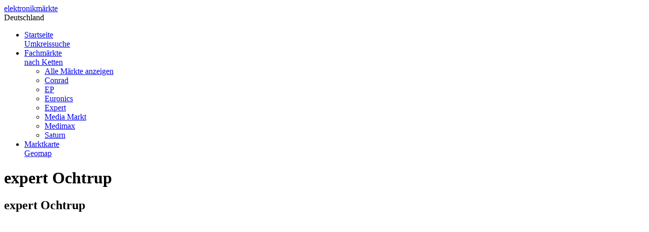

--- FILE ---
content_type: text/html; charset=UTF-8
request_url: https://www.elektronikmaerkte-deutschland.de/fachmarkt/expert_ochtrup.html
body_size: 7933
content:
<!DOCTYPE html>
<html lang="de">
<head>
	<!-- start: Meta -->
	<meta charset="UTF-8"/>
        <meta name="autor" content="audiomap - new media"/>
        <meta name="revisit-after" content="1 days" > 

	<title>expert Ochtrup in Ochtrup</title> 
	<meta name="description" content="expert Ochtrup, Expert in Ochtrup 48607, Nordrhein-Westfalen, Münster, Steinfurt"/>
	<meta name="keywords" content="expert Ochtrup,Expert,Ochtrup,Nordrhein-Westfalen,Münster,Elektrom&auml;rkte,Elektronikfachgesch&auml;fte" />
	<!-- end: Meta -->
	<link rel="canonical" href="https://www.elektronikmaerkte-deutschland.de//fachmarkt/expert_ochtrup.html" />
	
	<!-- start: Facebook Open Graph -->
	<meta property="og:title" content="expert Ochtrup in Ochtrup"/>
	<meta property="og:description" content="expert Ochtrup, Expert in Ochtrup 48607, Nordrhein-Westfalen, Münster, Steinfurt"/>
	<meta property="og:type" content="website"/>
	<meta property="og:url" content="https://www.elektronikmaerkte-deutschland.de/fachmarkt/expert_ochtrup.html"/>
	<meta property="og:image" content="https://www.elektronikmaerkte-deutschland.de/assets/templates/em12/img/logos/address/expert.png"/>
	<!-- end: Facebook Open Graph -->

	<!-- start: Mobile Specific -->
	<meta name="viewport" content="width=device-width, initial-scale=1, maximum-scale=1">
	<!-- end: Mobile Specific -->	

        <!-- start: CSS -->
        <link href="/assets/templates/em12/css/bootstrap.css" rel="stylesheet">
        <link href="/assets/templates/em12/css/bootstrap-responsive.css" rel="stylesheet">
	<link href="/assets/templates/em12/css/style.css" rel="stylesheet">
	<link href="/assets/templates/em12/css/parallax-slider.css" rel="stylesheet">
        <link rel="stylesheet" href="/assets/components/lexrating/vendors/rateit/src/rateit.css" type="text/css" />
        <link rel="stylesheet" href="/assets/components/lexrating/default/css/lexrating.css" type="text/css" />
	<link rel="stylesheet" type="text/css" href="https://fonts.googleapis.com/css?family=Droid+Sans:400,700">
	<link rel="stylesheet" type="text/css" href="https://fonts.googleapis.com/css?family=Droid+Serif">
	<link rel="stylesheet" type="text/css" href="https://fonts.googleapis.com/css?family=Boogaloo">
	<link rel="stylesheet" type="text/css" href="https://fonts.googleapis.com/css?family=Economica:700,400italic">
	<!-- end: CSS -->

    <!-- Le HTML5 shim, for IE6-8 support of HTML5 elements -->
    <!--[if lt IE 9]>
      <script src="http://html5shim.googlecode.com/svn/trunk/html5.js"></script>
    <![endif]-->

    <!--[if IE 9]>
      <link href="/assets/templates/em12/css/styleie9.css" rel="stylesheet">
    <![endif]-->
<base href="https://www.elektronikmaerkte-deutschland.de/" />
<!-- Fav and touch icons -->
<link rel="apple-touch-icon-precomposed" sizes="144x144" href="/assets/templates/em12/img/ico/apple-touch-icon-144-precomposed.png">
<link rel="apple-touch-icon-precomposed" sizes="114x114" href="/assets/templates/em12/img/ico/apple-touch-icon-114-precomposed.png">
<link rel="apple-touch-icon-precomposed" sizes="72x72" href="/assets/templates/em12/img/ico/apple-touch-icon-72-precomposed.png">
<link rel="apple-touch-icon-precomposed" href="/assets/templates/em12/img/ico/apple-touch-icon-57-precomposed.png">
<link rel="shortcut icon" href="/assets/templates/em12/img/ico/favicon.ico">
<link rel="stylesheet" href="assets/components/lexrating/vendors/rateit/src/rateit.css" type="text/css" />
<link rel="stylesheet" href="assets/components/lexrating/default/css/lexrating.css" type="text/css" />
<script src="assets/components/lexrating/vendors/rateit/src/jquery.rateit.min.js"></script>
<script src="assets/components/lexrating/default/js/lexrating.js"></script>
</head>
<body> 
	<!--start: Header -->
	<header>
		
		<!--start: Container -->
		<div class="container">
			
			<!--start: Navbar -->
			<div class="navbar navbar-inverse">
	    		<div class="navbar-inner">
	          		<a class="btn btn-navbar" data-toggle="collapse" data-target=".nav-collapse">
	            		<span class="icon-bar"></span>
	            		<span class="icon-bar"></span>
	            		<span class="icon-bar"></span>
	          		</a>
					<a class="brand" href="index.html"><i class="ico-emlogo"></i><a class="brand" href="/">elektronik<span>märkte</span></a><div class="countrysub">Deutschland</div>
	          		<div class="nav-collapse collapse">
 <ul class="nav"><li class="first"><a href="https://www.elektronikmaerkte-deutschland.de/" title="Umkreissuche">Startseite<br /><span>Umkreissuche</span></a></li>
<li class="active dropdown"><a href="#" class="dropdown-toggle" data-toggle="dropdown">Fachmärkte<b class="caret"></b><br /><span>nach Ketten</span></a><ul class="dropdown-menu">
  <li class="first"><a href="/fachmaerkte/" title="">Alle Märkte anzeigen<br /><span></span></a></li>
<li class=""><a href="/fachmaerkte/?filter=Conrad" title="">Conrad<br /><span></span></a></li>
<li class=""><a href="/fachmaerkte/?filter=EP" title="">EP<br /><span></span></a></li>
<li class=""><a href="/fachmaerkte/?filter=Euronics" title="">Euronics<br /><span></span></a></li>
<li class=""><a href="/fachmaerkte/?filter=Expert" title="">Expert<br /><span></span></a></li>
<li class=""><a href="/fachmaerkte/?filter=Media Markt" title="">Media Markt<br /><span></span></a></li>
<li class=""><a href="/fachmaerkte/?filter=Medimax" title="">Medimax<br /><span></span></a></li>
<li class="last"><a href="/fachmaerkte/?filter=Saturn" title="">Saturn<br /><span></span></a></li>

</ul>
</li>
<li class="last"><a href="fachmarktkarte.html" title="Geomap">Marktkarte<br /><span>Geomap</span></a></li>
</ul> 	            		
	          		</div>
	        	</div>
	      	</div>
			<!--end: Navbar -->
			
		</div>
		<!--end: Container-->			
			
	</header>
	<!--end: Header-->

	<!-- start: Page Title -->
	<div id="page-title">
		<div id="page-title-inner">

			<!-- start: Container -->
			<div class="container">
				<h1><i class="ico-vcard ico-white"></i>expert Ochtrup</h1>
			</div>
			<!-- end: Container  -->

		</div>	

	</div>
	<!-- end: Page Title -->


	<!--start: Wrapper-->
	<div id="wrapper">
				
		<!--start: Container -->
    	<div class="container">
	
			<!--start: Row -->
	    	<div class="row">
		
				<div class="span8">
					
					<!-- start: Address -->
					<div id="about"><div class="title"><h2>expert Ochtrup</h2></div>
<div class="address_ads1">
<!-- LexRating? &name=`1275` &initialAjax=`0` &loadjQuery=`0` &group=`addressmap` &userGroups=`` -->
<script async src="//pagead2.googlesyndication.com/pagead/js/adsbygoogle.js"></script>
<!-- EMD Detail Large Rectangle -->
<ins class="adsbygoogle"
     style="display:inline-block;width:336px;height:280px"
     data-ad-client="ca-pub-8201694695932990"
     data-ad-slot="2606032462"></ins>
<script>
(adsbygoogle = window.adsbygoogle || []).push({});
</script>
</div>
						<div class="address_block">
						
<img src="/assets/templates/em12/img/logos/address/expert.png" alt="Expert" border="0" />		<br />		
Laurenzstr.  49<br />
48607 Ochtrup<br /><br />
Tel: <img src="https://www.elektronikmaerkte-deutschland.de/assets/components/text2image/images/1275_0.gif"  border=0/><br /> 
Fax: <img src="https://www.elektronikmaerkte-deutschland.de/assets/components/text2image/images/1275_1.gif"  border=0/><br /><br />
Bundesland: Nordrhein-Westfalen<br /> 
Region: Münster<br /> 
Kreis: Steinfurt<br /> 

<br />
<a class="btn" href="/fachmaerkte/">zur &Uuml;bersicht</a> <a class="btn" rel="url" target="_blank" href="https://maps.google.de/maps?li=d&hl=de&f=d&iwstate1=dir:to&daddr=Laurenzstr. +49,+48607+Ochtrup">Route berechnen</a>
<hr />
<div class="tooltips" id="social">
				
</div>
<br />
<br />
</div>


						
					</div>	
					<!-- end: End Address -->

				</div>	
				
				<div class="span4">
					
					<!-- start: Sidebar -->
					<div id="sidebar">



					
<!-- start: rate -->

						<div class="testimonial-container">

							<div class="title"><h3>Jetzt Bewerten und teilen</h3></div>

								<div class="tab-content">
Wenn diese Seite f&uuml;r Sie hilfreich war, dann empfehlen/teilen Sie diese doch gerne weiter und/oder bewerten gleich jetzt:
<br /><br />

<div class="lexrating-wrapper">
    <div
        class="rateit"
        id="addressmap_1275"
        data-objectid="2449"
        data-rateit-value="0"
        data-rateit-readonly="false"
        ></div>
    
</div>
<br />


								</div>

							</div>

<!-- end: rate -->

												

					</div>
					<!-- end: Sidebar -->
					
				</div>
				
			</div>
			<!--end: Row-->
	
		</div>
		<!--end: Container-->

<!-- start: Map -->
		<!--start: Container -->
    	<div class="container">
	
			<!--start: Row -->
	    	<div class="row">
	<!-- starts: Google Maps -->
<div class="span9">

    <div id="haritaPopUp">
      <div class="arrow"></div>
      <div class="haritaWrapper">
        <div class="top"></div>
        <div class="content">
          <div class="container">
            <div class="accordion"></div>
          </div>
        </div>
      </div>
    </div>
    
		<div id="googlemaps-container-top"></div>
		<div id="googlemaps" class="google-map google-map-full"></div>
		<div id="googlemaps-container-bottom"></div>

		<!-- end: Google Maps -->
</div>
<div class="span3 umkreis">
<ul class='arrow_list'><li><a arid=640 href="https://www.elektronikmaerkte-deutschland.de/fachmarkt/ep_oehmann.html">EP:Öhmann</a>,<br /> Wettringen (9 km)</li><li><a arid=1152 href="https://www.elektronikmaerkte-deutschland.de/fachmarkt/expert_herba_electronic.html">expert HERBA electronic</a>,<br /> Gronau (11 km)</li><li><a arid=3963 href="https://www.elektronikmaerkte-deutschland.de/fachmarkt/karl_becker_ekfm.html">Karl Becker e.Kfm.</a>,<br /> Gronau (12 km)</li><li><a arid=3987 href="https://www.elektronikmaerkte-deutschland.de/fachmarkt/klaasmeier_gmbh.html">Klaasmeier GmbH</a>,<br /> Steinfurt (12 km)</li><li><a arid=1245 href="https://www.elektronikmaerkte-deutschland.de/fachmarkt/expert_media-park.html">expert Media-Park</a>,<br /> Steinfurt (12 km)</li><li><a arid=1079 href="https://www.elektronikmaerkte-deutschland.de/fachmarkt/expert_de_witte.html">expert de Witte</a>,<br /> Schüttorf (13 km)</li><li><a arid=317 href="https://www.elektronikmaerkte-deutschland.de/fachmarkt/ep_deters_2.html">EP:Deters</a>,<br /> Neuenkirchen (13 km)</li><li><a arid=3940 href="https://www.elektronikmaerkte-deutschland.de/fachmarkt/fluegemann_ohg.html">Flügemann oHG</a>,<br /> Steinfurt (17 km)</li><li><a arid=3988 href="https://www.elektronikmaerkte-deutschland.de/fachmarkt/markus_becker_kg_2.html">Markus Becker KG</a>,<br /> Steinfurt (18 km)</li><li><a arid=359 href="https://www.elektronikmaerkte-deutschland.de/fachmarkt/ep_electro-sievers.html">EP:Electro-Sievers</a>,<br /> Rheine (18 km)</li></ul>
</div>
</div>
<!-- end: Map -->	
				
		<!--start: Container -->
    	<div class="container">	

		
<script async src="//pagead2.googlesyndication.com/pagead/js/adsbygoogle.js"></script>
<!-- EMD Detail Leaderboard -->
<ins class="adsbygoogle"
     style="display:inline-block;width:728px;height:90px"
     data-ad-client="ca-pub-8201694695932990"
     data-ad-slot="3943164861"></ins>
<script>
(adsbygoogle = window.adsbygoogle || []).push({});
</script>
					<hr>
									
		</div>
		<!--end: Container-->	

	</div>
	<!-- end: Wrapper  -->			

 <!-- start: Footer Menu -->
	<div id="footer-menu" class="hidden-tablet hidden-phone">

		<!-- start: Container -->
		<div class="container">
			
			<!-- start: Row -->
			<div class="row">

				<!-- start: Footer Menu Logo -->
				<div class="span3">
					<div id="footer-menu-logo">
						<div id="logo-chart"></div><a class="brand" href="/">elektronik<span>märkte</span></a>
					</div>
				</div>
				<!-- end: Footer Menu Logo -->

				<!-- start: Footer Menu Links-->
				<div class="span8">
					
					<div id="footer-menu-links">

<ul id="footer-nav"><li class="first"><a href="/" title="Startseite" >Startseite</a></li>
<li class=""><a href="/impressum.html" title="Impressum" >Impressum</a></li>
<li class=""><a href="/kontakt.html" title="Kontakt" >Kontakt</a></li>
<li class="last"><a href="/datenschutz.html" title="Datenschutzhinweise" rel="nofollow">Datenschutzerklärung</a></li>
</ul> 

					</div>
					
				</div>
				<!-- end: Footer Menu Links-->

				<!-- start: Footer Menu Back To Top -->
				<div class="span1">
						
					<div id="footer-menu-back-to-top">
						<a href="#"></a>
					</div>
				
				</div>
				<!-- end: Footer Menu Back To Top -->
			
			</div>
			<!-- end: Row -->
			
		</div>
		<!-- end: Container  -->	

	</div>	
	<!-- end: Footer Menu -->

	<!-- start: Footer -->
	<div id="footer">
		
		<!-- start: Container -->
		<div class="container">
			
			<!-- start: Row -->
			<div class="row">

				<!-- start: About -->
				<div class="span3">
					
					<h3>Über uns</h3>
					<p>Elektronikmärkte Deutschland ist eine Suchmaschine und Verzeichnis mit Adressen von nahezu allen Elektronikmärkten, Elektromärkten und Fachgeschäften in Deutschland.
					</p>
						
				</div>
				<!-- end: About -->
				<!-- start: Stats -->
				<div class="span5">
					
					<h3>Statistik</h3>
					<span class="span2"><ul class="check_list">
<li>Media Markt: 249</li>
<li>Saturn: 149</li>
<li>Medimax: 117</li>
</ul>
</span>
<div class="span2">
<ul class="check_list">
<li>EP: 647</li>
<li>Euronics: 1003</li>
<li>Expert: 408</li>
<li>Conrad: 25</li>
</ul></div>
					
					
				</div>
				<!-- end: Stats -->
<div class="span3">
				
					<!-- start: Featured Sites -->
					<h3>Featured Sites</h3>
					<p><ul class="star_list"><li><a href="http://www.elektronikmaerkte.at/">Elektronikmärkte in Österreich</a></li><li><a href="http://www.elektronikmaerkte.ch/">Elektronikmärkte in der Schweiz</a></li><li><a href="http://www.audiomap.de/" target="_blank">audiomap.de - HiFi Heimkino News</a></li>
<li><a href="http://www.audiomap.de/forum/" target="_blank">audiomap.de - HiFi Heimkino Community</a></li>
<li><a href="http://www.HighEndMarkt.de/" target="_blank">HighEndMarkt.de - HiFi Heimkino Marktplatz</a></li>
<li><a href="https://www.BeamerFuchs.de/" target="_blank">BeamerFuchs.de - Projektoren und Beamer günstig</a></li>
</ul>
					<!-- end: Features Sites -->
				
					
				
				</div>

			
				
			</div>
			<!-- end: Row -->	
			
		</div>
		<!-- end: Container  -->

	</div>
	<!-- end: Footer -->


	<!-- end: Footer -->

	<!-- start: Copyright -->
	<div id="copyright">
	
		<!-- start: Container -->
		<div class="container">
		
			<div class="sixteen columns">
				<p>
					&copy; 2012 - 2026, audiomap - new media
				</p>
			</div>
	
		</div>
		<!-- end: Container  -->
		
	</div>	
	<!-- end: Copyright -->


<!-- start: Java Script -->
<script type="text/javascript" src="/assets/templates/em12/js/jquery-1.12.4.min.js"></script>
<script type="text/javascript" src="/assets/templates/em12/js/bootstrap.js"></script>
<script type="text/javascript" src="/assets/templates/em12/js/isotope.js"></script>
<script src="/assets/components/smartoptimizer/connector.php?assets%2Ftemplates%2Fem12%2Fjs%2Fjquery.imagesloaded.js%2Ccarousel.js%2Cjquery.rateit.min.js%2Clexrating.js"></script>
<script type="text/javascript" src="/assets/templates/em12/js/flexslider.js"></script>
<script type="text/javascript" src="/assets/templates/em12/js/jquery.cslider.js"></script>
<script type="text/javascript" src="/assets/templates/em12/js/jquery.slider.js"></script>
<script type="text/javascript" src="/assets/templates/em12/js/jquery.cookiebar.js"></script>
<script type="text/javascript" src="/assets/templates/em12/js/custom.min.js"></script>
<script type="text/javascript" src="https://maps.googleapis.com/maps/api/js?libraries=places&key=AIzaSyAEGt9_I9M8WqTOe7ZL2_M6LdGXSdtsZCY"></script>
<script>

function getData(){

	jQuery(document).ready(function($){
	
			$('.alert-error').hide();
			if ( $('#output').html() != '' )
				$('#output').fadeOut('slow');
			$('#as0_load').fadeIn(100);
			$('#as0_close').hide();							
					
			$.ajax({
				type : 'POST',
				url : 'umkreissuche2.txt',
				dataType : 'json',
				data: {
					latitude : $('#latitude').val(),
					longitude : $('#longitude').val()
				},
				success : function(data){
					//$('#message').removeClass().addClass((data.error === true) ? 'error' : 'success')
					//	.text(data.msg).show(500);
					//if (data.error === true)
					//	$('#demoForm').show(500);
					$('#output').html(data.return);
					$('#output').fadeIn('slow');
					$('#as0_load').hide();
					//$('.ad').remove();
					$('#as0_close').fadeIn(100);
				},
				error : function(XMLHttpRequest, textStatus, errorThrown) {$('#as0_load').hide();
					$('#message').removeClass().addClass('error')
						.text('There was an error.').show(500);
					$('#demoForm').show(500);
				}
			});
	});

	return false;

}
	
jQuery(document).ready(function($){	
	
	$('#as0_close').click(function() {		
		$('#output').html('');
		$('#as0_close').hide();
		$('#autocomplete').val('');
		$('#autocomplete').focus();
	});

});
// autocomplete feature
// of the Google Places API to help users fill in the information.

var placeSearch, autocomplete;
var componentForm = {
  latitude: 'short_name',
  longitude: 'short_name'
};

// [START region_fillform]
function fillInAddress() {
  // Get the place details from the autocomplete object.
  var place = autocomplete.getPlace();

  for (var component in componentForm) {
    document.getElementById(component).value = '';
    document.getElementById(component).disabled = false;
  }
  
	document.getElementById('latitude').value = place.geometry.location.lat();
    document.getElementById('longitude').value = place.geometry.location.lng();  
 
}
// [END region_fillform]

var map, places, infoWindow;
var autocomplete;
var countryRestrict = { 'country': 'de' };

var countries = {
  'de': {
    center: new google.maps.LatLng(51.2, 10.4),
    zoom: 5
  },
  'at': {
    center: new google.maps.LatLng(47.516231, 14.550072),
    zoom: 7
  } ,
  'ch': {
    center: new google.maps.LatLng(46.818188, 8.227511999999933),
    zoom: 6
  },
  'lu': {
    center: new google.maps.LatLng(49.815273, 6.129583000000025),
    zoom: 7
  },  
  'it': {
    center: new google.maps.LatLng(41.87194, 12.567379999999957),
    zoom: 6
  },
       
};

function initialize() {

  infoWindow = new google.maps.InfoWindow({
      content: document.getElementById('info-content')
      });

  // Create the autocomplete object and associate it with the UI input control.
  // Restrict the search to the default country, and to place type "cities".
  autocomplete = new google.maps.places.Autocomplete(
      /** @type {HTMLInputElement} */(document.getElementById('autocomplete')),
      {
        types: ['(regions)'],
        componentRestrictions: countryRestrict
      });
  //places = new google.maps.places.PlacesService(map);

  google.maps.event.addListener(autocomplete, 'place_changed', onPlaceChanged);

  // Add a DOM event listener to react when the user selects a country.
  //google.maps.event.addDomListener(document.getElementById('land'), 'change', setAutocompleteCountry);
 /*     
  g.getClient = document.getElementById('umkreis');
	if (g.getClient.addEventListener)
	{
	        g.getClient.addEventListener("onChange",function(){onPlaceChanged();},false);
	}  
 */

}

// When the user selects a city, get the place details for the city and
// zoom the map in on the city.
function onPlaceChanged() {
  var place = autocomplete.getPlace();
  if (place.geometry) {
    fillInAddress();
    load();
    getData();
  } else {
    document.getElementById('autocomplete').placeholder = 'Enter a city';
  }

}

function load() {

  //var infoWindow = new google.maps.InfoWindow;      
  var place = autocomplete.getPlace();
  var latitude = place.geometry.location.lat();
  var longitude = place.geometry.location.lng();
	  
}


// [START region_setcountry]
// Set the country restriction based on user input.
// Also center and zoom the map on the given country.
function setAutocompleteCountry() {
  var country = document.getElementById('land').value;
  if (country == 'all') {
    autocomplete.setComponentRestrictions([]);
    map.setCenter(new google.maps.LatLng(15, 0));
    map.setZoom(2);
  } else {
    autocomplete.setComponentRestrictions({ 'country': country });
    map.setCenter(countries[country].center);
    map.setZoom(countries[country].zoom);
  }
  clearResults();
  clearMarkers();
}
// [END region_setcountry]

initialize();
</script>
<!-- end: Java Script -->
<link href="/assets/templates/em12/css/map.css" rel="stylesheet" type="text/css" />
<script src="/assets/templates/em12/js/gmap3.min.js"></script>
		<script type="text/javascript">

// Icons used into the markers options
var shadow = new google.maps.MarkerImage(
	'assets/templates/em12/img/map/marker-images/shadow.png',
	new google.maps.Size(87,50),
	new google.maps.Point(0,0),
	new google.maps.Point(30,50)
);	
var here = new google.maps.MarkerImage(
	'assets/templates/em12/img/map/marker-images/here.png',
	new google.maps.Size(59,46),
	new google.maps.Point(0,0),
	new google.maps.Point(30,50)
);
var mediamarkt = new google.maps.MarkerImage(
  'assets/templates/em12/img/map/marker-images/mediamarkt.png',
  new google.maps.Size(59,50),
  new google.maps.Point(0,0),
  new google.maps.Point(30,50)
);

var saturn = new google.maps.MarkerImage(
  'assets/templates/em12/img/map/marker-images/saturn.png',
  new google.maps.Size(59,50),
  new google.maps.Point(0,0),
  new google.maps.Point(30,50)
);

var medimax = new google.maps.MarkerImage(
  'assets/templates/em12/img/map/marker-images/medimax.png',
  new google.maps.Size(59,50),
  new google.maps.Point(0,0),
  new google.maps.Point(30,50)
);

var euronics = new google.maps.MarkerImage(
  'assets/templates/em12/img/map/marker-images/euronics.png',
  new google.maps.Size(59,50),
  new google.maps.Point(0,0),
  new google.maps.Point(30,50)
);

var ep = new google.maps.MarkerImage(
  'assets/templates/em12/img/map/marker-images/ep.png',
  new google.maps.Size(59,50),
  new google.maps.Point(0,0),
  new google.maps.Point(30,50)
);

var expert = new google.maps.MarkerImage(
  'assets/templates/em12/img/map/marker-images/expert.png',
  new google.maps.Size(59,50),
  new google.maps.Point(0,0),
  new google.maps.Point(30,50)
);

var promarkt = new google.maps.MarkerImage(
  'assets/templates/em12/img/map/marker-images/promarkt.png',
  new google.maps.Size(59,50),
  new google.maps.Point(0,0),
  new google.maps.Point(30,50)
);

var conrad = new google.maps.MarkerImage(
  'assets/templates/em12/img/map/marker-images/conrad.png',
  new google.maps.Size(59,50),
  new google.maps.Point(0,0),
  new google.maps.Point(30,50)
);

var telering = new google.maps.MarkerImage(
  'assets/templates/em12/img/map/marker-images/telering.png',
  new google.maps.Size(59,50),
  new google.maps.Point(0,0),
  new google.maps.Point(30,50)
);

var redzac = new google.maps.MarkerImage(
  'assets/templates/em12/img/map/marker-images/redzac.png',
  new google.maps.Size(59,50),
  new google.maps.Point(0,0),
  new google.maps.Point(30,50)
);

var fust = new google.maps.MarkerImage(
  'assets/templates/em12/img/map/marker-images/fust.png',
  new google.maps.Size(59,50),
  new google.maps.Point(0,0),
  new google.maps.Point(30,50)
);


// markers definition list
var list = [{ lat: 52.2103774, 
					    lng: 7.1953628, 
					    data: { 
					      type: 'magaza',
					      magazaID:1, 
					      magazaGrubuID:1, 
					      adi: 'expert Ochtrup', 
					      adres: 'Laurenzstr.  49<br /> 48607 Ochtrup', 
					      bilgi: '', 
					      logo: '',
					      brosurID:'1275', 
					      brosur: '' 
					    }, 
					    options: { 
					      icon: here,
					      shadow: ''
					    } 
					  },{ lat: 52.2078721, 
					    lng: 7.3186021, 
					    data: { 
					      type: "magaza",
					      magazaID:1, 
					      magazaGrubuID:1, 
					      adi: "EP:Öhmann", 
					      adres: "Unter den Linden  3<br />48493 Wettringen", 
					      bilgi: "", 
					      logo: "",
					      brosurID:640, 
					      brosur: "Mo,Di,Mi,Do,Fr;10-19 Uhr;Sa;10-18 Uhr"
					    },
					    id: 640,
					    tag: 640,
					    options: { 
					      icon: ep
					    } 
					  },{ lat: 52.2068827, 
					    lng: 7.0455856, 
					    data: { 
					      type: "magaza",
					      magazaID:1, 
					      magazaGrubuID:1, 
					      adi: "expert HERBA electronic", 
					      adres: "Huyssenstraße  3<br />48599 Gronau", 
					      bilgi: "", 
					      logo: "",
					      brosurID:1152, 
					      brosur: "Mo,Di,Mi,Do,Fr;10-19 Uhr;Sa;10-18 Uhr"
					    },
					    id: 1152,
					    tag: 1152,
					    options: { 
					      icon: expert
					    } 
					  },{ lat: 52.1786552, 
					    lng: 7.0404670, 
					    data: { 
					      type: "magaza",
					      magazaID:1, 
					      magazaGrubuID:1, 
					      adi: "Karl Becker e.Kfm.", 
					      adres: "Merschstr.  23<br />48599 Gronau", 
					      bilgi: "", 
					      logo: "",
					      brosurID:3963, 
					      brosur: "Mo,Di,Mi,Do,Fr;10-19 Uhr;Sa;10-18 Uhr"
					    },
					    id: 3963,
					    tag: 3963,
					    options: { 
					      icon: euronics
					    } 
					  },{ lat: 52.1496303, 
					    lng: 7.3277419, 
					    data: { 
					      type: "magaza",
					      magazaID:1, 
					      magazaGrubuID:1, 
					      adi: "Klaasmeier GmbH", 
					      adres: "Goldstraße  14<br />48565 Steinfurt", 
					      bilgi: "", 
					      logo: "",
					      brosurID:3987, 
					      brosur: "Mo,Di,Mi,Do,Fr;10-19 Uhr;Sa;10-18 Uhr"
					    },
					    id: 3987,
					    tag: 3987,
					    options: { 
					      icon: euronics
					    } 
					  },{ lat: 52.1487274, 
					    lng: 7.3284257, 
					    data: { 
					      type: "magaza",
					      magazaID:1, 
					      magazaGrubuID:1, 
					      adi: "expert Media-Park", 
					      adres: "Goldstr.  4<br />48565 Steinfurt", 
					      bilgi: "", 
					      logo: "",
					      brosurID:1245, 
					      brosur: "Mo,Di,Mi,Do,Fr;10-19 Uhr;Sa;10-18 Uhr"
					    },
					    id: 1245,
					    tag: 1245,
					    options: { 
					      icon: expert
					    } 
					  },{ lat: 52.3202115, 
					    lng: 7.2228874, 
					    data: { 
					      type: "magaza",
					      magazaID:1, 
					      magazaGrubuID:1, 
					      adi: "expert de Witte", 
					      adres: "Jürgenstraße  13-15<br />48465 Schüttorf", 
					      bilgi: "", 
					      logo: "",
					      brosurID:1079, 
					      brosur: "Mo,Di,Mi,Do,Fr;10-19 Uhr;Sa;10-18 Uhr"
					    },
					    id: 1079,
					    tag: 1079,
					    options: { 
					      icon: expert
					    } 
					  },{ lat: 52.2435388, 
					    lng: 7.3715766, 
					    data: { 
					      type: "magaza",
					      magazaID:1, 
					      magazaGrubuID:1, 
					      adi: "EP:Deters", 
					      adres: "Friedenstraße  2<br />48485 Neuenkirchen", 
					      bilgi: "", 
					      logo: "",
					      brosurID:317, 
					      brosur: "Mo,Di,Mi,Do,Fr;10-19 Uhr;Sa;10-18 Uhr"
					    },
					    id: 317,
					    tag: 317,
					    options: { 
					      icon: ep
					    } 
					  },{ lat: 52.1223320, 
					    lng: 7.3935802, 
					    data: { 
					      type: "magaza",
					      magazaID:1, 
					      magazaGrubuID:1, 
					      adi: "Flügemann oHG", 
					      adres: "Münsterstraße  49a<br />48565 Steinfurt", 
					      bilgi: "", 
					      logo: "",
					      brosurID:3940, 
					      brosur: "Mo,Di,Mi,Do,Fr;10-19 Uhr;Sa;10-18 Uhr"
					    },
					    id: 3940,
					    tag: 3940,
					    options: { 
					      icon: euronics
					    } 
					  },{ lat: 52.1144016, 
					    lng: 7.3988382, 
					    data: { 
					      type: "magaza",
					      magazaID:1, 
					      magazaGrubuID:1, 
					      adi: "Markus Becker KG", 
					      adres: "Altenberger Str.  69<br />48565 Steinfurt", 
					      bilgi: "", 
					      logo: "",
					      brosurID:3988, 
					      brosur: "Mo,Di,Mi,Do,Fr;10-19 Uhr;Sa;10-18 Uhr"
					    },
					    id: 3988,
					    tag: 3988,
					    options: { 
					      icon: euronics
					    } 
					  },{ lat: 52.2900436, 
					    lng: 7.4210499, 
					    data: { 
					      type: "magaza",
					      magazaID:1, 
					      magazaGrubuID:1, 
					      adi: "EP:Electro-Sievers", 
					      adres: "Salinenstr. 2<br />48431 Rheine", 
					      bilgi: "", 
					      logo: "",
					      brosurID:359, 
					      brosur: "Mo,Di,Mi,Do,Fr;10-19 Uhr;Sa;10-18 Uhr"
					    },
					    id: 359,
					    tag: 359,
					    options: { 
					      icon: ep
					    } 
					  },];
		
      function mapMenuClose() {
        if (!mapMenuOpen) {
        $('#haritaPopUp').css('display', 'none');
          mapMenuOpen = true;	
        }
      }


      $(function () {
	
        // map initialisation
        $('#googlemaps').gmap3({
          map:{
            options: {
              center: [ 52.2103774, 7.1953628 ],
              panControl: true,
              overviewMapControl: false,
              mapTypeControl: false,
              scaleControl: false,
              streetViewControl: false,
              zoomControl: true,
              maxZoom: 16,
              minZoom: 6,
            }
          }
        });
        
        $('#googlemaps').gmap3({
          marker:{
            values: list, // from js/data.js
            
            // single marker options
            options: {
              draggable: false,
              shadow: shadow
            },
            // single marker events
            events: {
              mouseover: function (marker, event, context) {
                mapMenuOpen = true;
                var map = $(this).gmap3('get');
                var scale = Math.pow(2, map.getZoom());
                var nw = new google.maps.LatLng(
                map.getBounds().getNorthEast().lat(), map.getBounds().getSouthWest().lng());
                var worldCoordinateNW = map.getProjection().fromLatLngToPoint(nw);
                var worldCoordinate = map.getProjection().fromLatLngToPoint(marker.getPosition());
                var pixelOffset = new google.maps.Point(Math.floor((worldCoordinate.x - worldCoordinateNW.x) * scale), Math.floor((worldCoordinate.y - worldCoordinateNW.y) * scale));
                var mapposition = $("#googlemaps").position();
                
                if (context.data.type != "merkez") {
                  var icerik = "<div class='left'><div class='magazaadi' id='magazaadi'> " + context.data.adi + "</div><div class='magazaadres' id='magazaadres'> " + context.data.adres + "</div><div class='magazabilgi' id='magazabilgi'>" + context.data.bilgi + "</div></div><div class='right'><div class='urunlogo' onClick='CreatePresentation("+context.data.brosurID+",1,2);'> <div>"+context.data.brosur+"</div></div></div>";
                  
                  $(".accordion").html(icerik);
                  
                  magazalogopath = "logo/";
                  magazabrosurpath = "";
                  
                  $("#haritaPopUp").css('display', 'block');
                  $("#haritaPopUp").css('left', (pixelOffset.x + mapposition.left + 15 + 'px'));
                  $("#haritaPopUp").css('top', (pixelOffset.y + mapposition.top - 62 + 'px'));
                  
                }
              },
              mouseout: function () {
                mapMenuOpen = false;
                var t = setTimeout("mapMenuClose()", 500)
              }
            },            
        
          },
	      autofit:{}
        });

        $("#haritaPopUp").mouseover(function() {
          mapMenuOpen = true;
          $("#haritaPopUp").css('display', 'block');
        });
        
        $("#haritaPopUp").mouseout(function() {
          $('#haritaPopUp').css('display', 'none');
        });
        
		$(".umkreis a").live("mouseover", function(){
			var arid = $(this).attr('arid'); 
			
			var marker = $("#googlemaps").gmap3( {get:{name:"marker", id: arid, all: true}} );
			google.maps.event.trigger(marker, 'mouseover');
			
			return false;	
        });       
        
		$(".umkreis a").live("mouseout", function(){
			var arid = $(this).attr('arid'); 
			
			var marker = $("#googlemaps").gmap3( {get:{name:"marker", id: arid, all: true}} );
			google.maps.event.trigger(marker, 'mouseout');
			
			return false;	
        });  

var adUnitDiv = document.createElement('div');
  var adUnitOptions = {
    format: google.maps.adsense.AdFormat.SKYSCRAPER,
    position: google.maps.ControlPosition.TOP_RIGHT,
    backgroundColor: '#ffffff',
    borderColor: '#ffffff',
    titleColor: '#0088CC',
    textColor: '#666666',
    urlColor: '#0088CC',
    map: $("#googlemaps").gmap3({get:{full: true}}),
    visible: true,
    publisherId: 'pub-8201694695932990'
  }
  adUnit = new google.maps.adsense.AdUnit(adUnitDiv, adUnitOptions);              
        
      }); // end of $(function(){			
			
</script>

</body>
</html>


--- FILE ---
content_type: text/html; charset=utf-8
request_url: https://www.google.com/recaptcha/api2/aframe
body_size: 267
content:
<!DOCTYPE HTML><html><head><meta http-equiv="content-type" content="text/html; charset=UTF-8"></head><body><script nonce="pFFvKf-nt0keIu-TFZ2bHw">/** Anti-fraud and anti-abuse applications only. See google.com/recaptcha */ try{var clients={'sodar':'https://pagead2.googlesyndication.com/pagead/sodar?'};window.addEventListener("message",function(a){try{if(a.source===window.parent){var b=JSON.parse(a.data);var c=clients[b['id']];if(c){var d=document.createElement('img');d.src=c+b['params']+'&rc='+(localStorage.getItem("rc::a")?sessionStorage.getItem("rc::b"):"");window.document.body.appendChild(d);sessionStorage.setItem("rc::e",parseInt(sessionStorage.getItem("rc::e")||0)+1);localStorage.setItem("rc::h",'1769035364562');}}}catch(b){}});window.parent.postMessage("_grecaptcha_ready", "*");}catch(b){}</script></body></html>